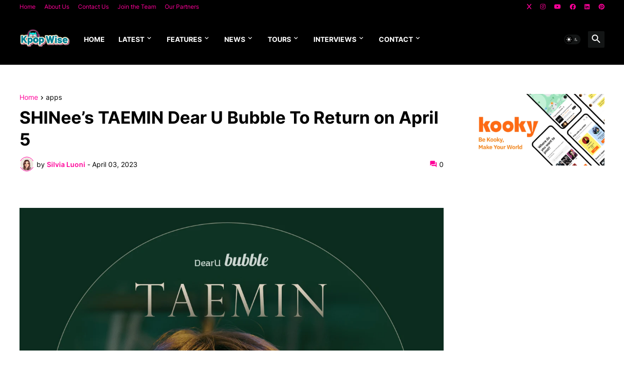

--- FILE ---
content_type: text/html; charset=utf-8
request_url: https://www.google.com/recaptcha/api2/aframe
body_size: 268
content:
<!DOCTYPE HTML><html><head><meta http-equiv="content-type" content="text/html; charset=UTF-8"></head><body><script nonce="QpT4C6Wq5kXFAUahlh_HMg">/** Anti-fraud and anti-abuse applications only. See google.com/recaptcha */ try{var clients={'sodar':'https://pagead2.googlesyndication.com/pagead/sodar?'};window.addEventListener("message",function(a){try{if(a.source===window.parent){var b=JSON.parse(a.data);var c=clients[b['id']];if(c){var d=document.createElement('img');d.src=c+b['params']+'&rc='+(localStorage.getItem("rc::a")?sessionStorage.getItem("rc::b"):"");window.document.body.appendChild(d);sessionStorage.setItem("rc::e",parseInt(sessionStorage.getItem("rc::e")||0)+1);localStorage.setItem("rc::h",'1769108260565');}}}catch(b){}});window.parent.postMessage("_grecaptcha_ready", "*");}catch(b){}</script></body></html>